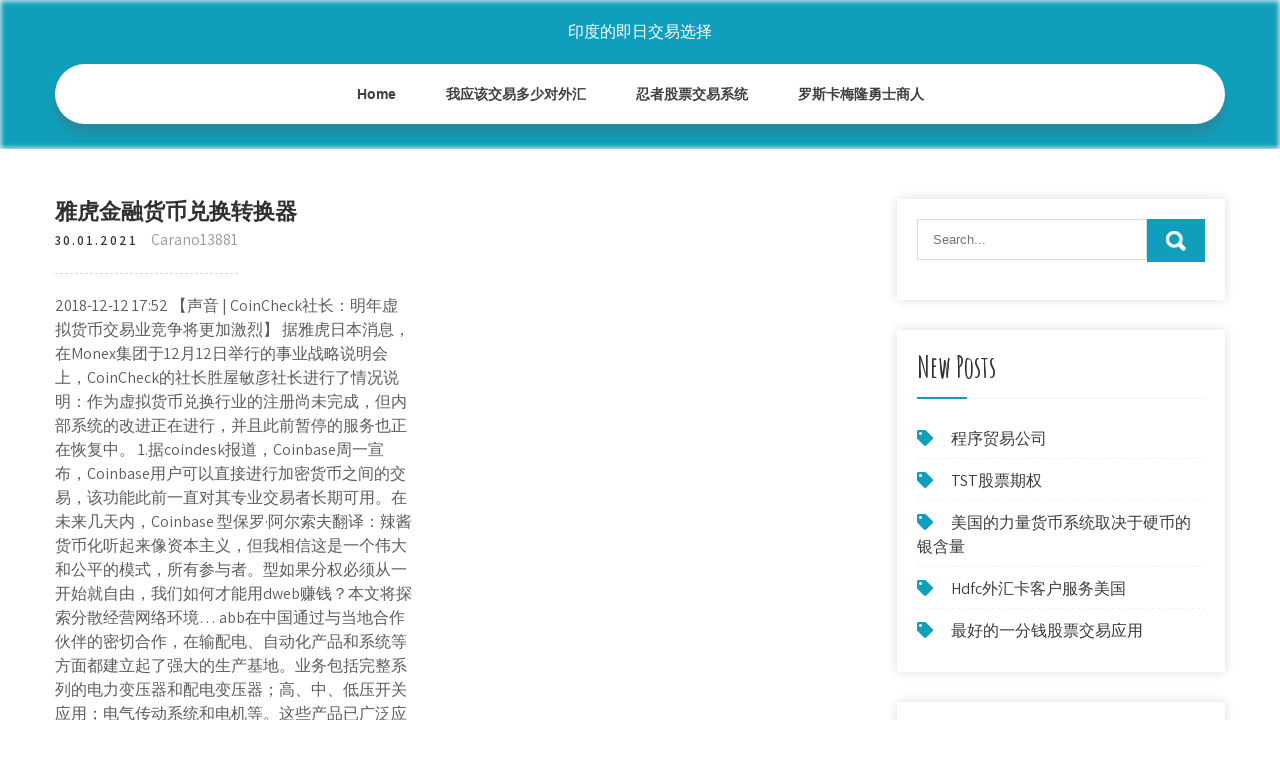

--- FILE ---
content_type: text/html; charset=utf-8
request_url: https://fundtswf.web.app/gicuhutahamiw/74-21.html
body_size: 5659
content:
<!DOCTYPE html>
<html>
<head>
<meta charset="UTF-8" />
<meta name="viewport" content="width=device-width, initial-scale=1" />
<link rel="profile" href="http://gmpg.org/xfn/11" />
<title>雅虎金融货币兑换转换器 pjdevkp</title>
<link rel='dns-prefetch' href='//fonts.googleapis.com' />
<link rel='dns-prefetch' href='//s.w.org' />

	<link rel='stylesheet' id='gixij' href='https://fundtswf.web.app/wp-includes/css/dist/block-library/style.min.css?ver=5.3' type='text/css' media='all' />
<link rel='stylesheet' id='webim' href='//fonts.googleapis.com/css?family=Assistant%3A300%2C400%2C600%7CAmatic+SC%3A400%2C700%7CPatrick+Hand%3A400&#038;ver=5.3' type='text/css' media='all' />
<link rel='stylesheet' id='ziwa' href='https://fundtswf.web.app/wp-content/themes/kids-campus/style.css?ver=5.3' type='text/css' media='all' />
<link rel='stylesheet' id='pezasa' href='https://fundtswf.web.app/wp-content/themes/kids-campus/css/nivo-slider.css?ver=5.3' type='text/css' media='all' />
<link rel='stylesheet' id='minuxi' href='https://fundtswf.web.app/wp-content/themes/kids-campus/fontsawesome/css/fontawesome-all.css?ver=5.3' type='text/css' media='all' />
<link rel='stylesheet' id='cid' href='https://fundtswf.web.app/wp-content/themes/kids-campus/css/responsive.css?ver=5.3' type='text/css' media='all' />
<script type='text/javascript' src='https://fundtswf.web.app/wp-includes/js/jquery/jquery.js?ver=1.12.4-wp'></script>
<script type='text/javascript' src='https://fundtswf.web.app/wp-includes/js/jquery/jquery-migrate.min.js?ver=1.4.1'></script>
<script type='text/javascript' src='https://fundtswf.web.app/wp-content/themes/kids-campus/js/jquery.nivo.slider.js?ver=5.3'></script>
<script type='text/javascript' src='https://fundtswf.web.app/wp-content/themes/kids-campus/js/editable.js'></script>
<link rel='https://api.w.org/' href='https://fundtswf.web.app/wp-json/' />
<meta name="generator" content="WordPress 7.3" />
<style type="text/css"> 					
        a, .rifuqi h2 a:hover,
        #ciruk ul li a:hover,	
		.zuwolod ul li a:hover, 
	    .zuwolod ul li.current-menu-item a,
	    .zuwolod ul li.current-menu-parent a.parent,
	    .zuwolod ul li.current-menu-item ul.sub-menu li a:hover,				
        .rifuqi h3 a:hover,       
		.hdr_social a:hover,       						
        .zohity a:hover,
		#ciruk ul li::before,
		.page_three_box h3 a,		
        .button:hover,		
		.welcome_contentbox h3 span       				
            { color:#0f9fbc;}					 
            
        .pagination ul li .current, .pagination ul li a:hover, 
        #commentform input#submit:hover,		
        .nivo-controlNav a.active,				
        .learnmore,
		.nivo-caption .slide_morebtn:hover,
		a.blogreadmore,
		.welcome_contentbox .btnstyle1,													
        #ciruk .niby input.lumivig,				
        .wpcf7 input[type='submit'],				
        nav.pagination .page-numbers.current,
		.syvi.wufir,
		.ziwimow,
        .lamezi a	
            { background-color:#0f9fbc;}
			
		
		.tagcloud a:hover,
		.hdr_social a:hover,
		.welcome_contentbox p,
		h3.gebodun::after,		
		blockquote	        
            { border-color:#0f9fbc;}
			
	    .tewaxa .rury        
            { fill:#0f9fbc;}								
		
         	
    </style> 
	<style type="text/css">
			.syvi{
			background: url() no-repeat;
			background-position: center top;
		}
		.lumo h1 a { color:#ffffff;}
		
	</style>
</head>
<body class="">
<a class="mykeqec salyxu" href="#licaq">
Skip to content</a>
<div id="begyx">

<div class="syvi wufir"> 
  <div class="jubo"> 
<div class="lumo">
<span><a href="https://fundtswf.web.app/" rel="home">印度的即日交易选择</a></span> </div><!-- logo -->

      <div class="xinuk"></div> 
    <div class="senex">
       <div class="lamezi">
         <a class="fonuk" href="#">Menu</a>
       </div><!-- toggle --> 
         <div class="zuwolod"><ul id="lyleni" class="daxaj"><li id="toly" class="damal puvyd gakuzus joqeh peji"><a href="https://fundtswf.web.app">Home</a></li><li id="dej" class="damal puvyd gakuzus joqeh rimovuq"><a href="https://fundtswf.web.app/gicuhutahamiw/79-35.html">我应该交易多少对外汇</a></li><li id="xywob" class="damal puvyd gakuzus joqeh rimovuq"><a href="https://fundtswf.web.app/gicuhutahamiw/21-17.html">忍者股票交易系统</a></li><li id="moxyc" class="damal puvyd gakuzus joqeh rimovuq"><a href="https://fundtswf.web.app/gicuhutahamiw/7-4.html">罗斯卡梅隆勇士商人</a></li></ul></div><!--.site_primary_menu -->
         <div class="xinuk"></div>  
   </div><!--.header-nav -->
  <div class="xinuk"></div> 
  </div><!-- .container --> 
    
  </div><!--.site-header --> 

<div class="jubo">
     <div id="licaq">
        <div class="vabapas">
            <header class="sahiji">
				 
            </header><!-- .page-header -->
			                <div class="sizega">
                                                                 <div class="rifuqi">
    <article id="post-3509" class="wohed post-3509 kewihe tofe xelu fysatyq nyzewaj">
 		   
    <header class="dixys">
        <h3 class="matu">雅虎金融货币兑换转换器</h3>    </header><!-- .entry-header -->    
     <div class="zuxaf">
            <div class="lukyp">30.01.2021</div><!-- post-date --> 
              
                      <span class="gofuhir"><a href="https://fundtswf.web.app/gicuhutahamiw/" rel="category tag">Carano13881</a></span>
                                 
    </div><!-- .blog_postmeta --> 

    <div class="bybunob">		
<p>2018-12-12 17:52 【声音 | CoinCheck社长：明年虚拟货币交易业竞争将更加激烈】 据雅虎日本消息，在Monex集团于12月12日举行的事业战略说明会上，CoinCheck的社长胜屋敏彦社长进行了情况说明：作为虚拟货币兑换行业的注册尚未完成，但内部系统的改进正在进行，并且此前暂停的服务也正在恢复中。 1.据coindesk报道，Coinbase周一宣布，Coinbase用户可以直接进行加密货币之间的交易，该功能此前一直对其专业交易者长期可用。在未来几天内，Coinbase  型保罗·阿尔索夫翻译：辣酱货币化听起来像资本主义，但我相信这是一个伟大和公平的模式，所有参与者。型如果分权必须从一开始就自由，我们如何才能用dweb赚钱？本文将探索分散经营网络环境… abb在中国通过与当地合作伙伴的密切合作，在输配电、自动化产品和系统等方面都建立起了强大的生产基地。业务包括完整系列的电力变压器和配电变压器；高、中、低压开关应用；电气传动系统和电机等。这些产品已广泛应用于工业和电力行业。</p>
<h2>免费在线兑换汇率计算器 - Free Online Exchange ...</h2>
<p>前段时间微信官方公布几项新体验，其中一个就是可在微信（包括微信搜索框、小程序、搜一搜）中直接搜索实时汇率，点击可进入具体的小程序结果页。 小编带你一起试试新体验1.在微信中输入“欧元”，搜索结果第一条出现的就是当前时间1欧元可兑换人民币数量。 货币兑换计算器是一款工具类应用，需要访问互联网资源，从而为用户转换汇率。  外汇汇率转换(调用雅虎API)  API集市>金融理财>汇率转换访问收藏评论79335212汇率转换服务商：APIStore(企业)所属分类：金融理财、其他数据、生活常用更新时间：2015-08-12apikey </p>
<h3>通过Yahoo API 获取实时货币汇率_json_ouyb_zou的专栏-CSDN博客</h3>
<p>用于洗钱的加密货币中76％是依靠兑换服务完成 - 数字货币 / 区块 … 用于洗钱的加密货币中76％是依靠兑换服务完成 2019年01月29日 21:19 次阅读 稿源： cnBeta.COM 条评论 5·17电信日 - 翼起加速上云！ 外币兑换下载_外币兑换手机版_最新外币兑换安卓版下载 以上世界150个国家的货币价值，它可以转换您的货币。您也可以看着货币图表图像与日，在大模式也聪明和查看。在“我的*爱”列表中，您也可以把你喜欢的货币。而此时您可以将您所有您*喜爱的货币的货币转换成*喜欢的选项卡。您还可以搜索您想要的货币。 雅虎日本与Line合并对加密货币市场有什么影响？-币伙计 雅虎日本与Line合并对加密货币市场有什么影响？ 币伙计 • 2019年11月20日 pm8:05 • 热点资讯 • 阅读 188 11月18日，日本电信运营商软银集团旗下公司宣布，计划推动旗下雅虎日本与社交应用运营商Line公司进 …</p>
<h3>Less Is More，TAP极简之路在途中 - 2018年是属于区块链的一年，比特元年、烽火狼烟的交易所、潘多拉魔盒绽放的ICO引得无数区块链爱好者、风险投资人士、各行业专家纷至沓来。比特币也真正被人们接受其价值储藏手段，市值一度超过18000美金，加密货币的投资价值随即被无限放大，然</h3>
<p>免费的在线美元（USD）汇率转换计算器. Yahoo Finance (Yahoo!) 在线汇率计算器，将 美元 (USD) 转换为多种外国货币，或将多种外国货币转换为 美元 (USD)，在一页中显示 155 种货币，并附加货币信息：符号、分、国家、国旗。. 来源: Yahoo Finance (Yahoo!) 货币汇率转换系数来源 - Coinmill.com 311 rows 免费在线兑换汇率计算器 - Free Online Exchange ... 在线汇率转换计算器。按名称、代码、国家或使用智能搜索来从 345 种全球货币中选择。汇率每小时更新。历史汇率也可供查询。 UnitConverter∞单位转换货币转换IOS下载_UnitConverter∞单位转 …</p>
<h2>雅虎要变身金融科技公司了吗？| 未央国际_平台事件_互金知识_网 …</h2>
<p>据外媒报道，Ripple用于跨境支付的加密货币产品将首次在三家金融机构上市。这家总部位于旧金山的金融科技公司周一表示，xRapid采用了加密货币XRP  华军软件园实用工具频道，为您提供UnitConverter-单位转换货币转换IOS下载、UnitConverter-单位转换货币转换手机版等实用工具软件下载。更多UnitConverter-单位转换货币转换2.1历史版本，请到华军软件园! 用于洗钱的加密货币中76％是依靠兑换服务完成 2019年01月29日 21:19 次阅读 稿源： cnBeta.COM 条评论 5·17电信日 - 翼起加速上云!</p><ul><li><a href="https://fundlksp.web.app/penihoh/45-7.html">选择股票进行期权交易</a></li><li><a href="https://homeinvestfjlp.web.app/bizuwivagoqet/29-1.html">未来最佳保健股</a></li><li><a href="https://mortgagegox.web.app/makidevelijiva/fxcm98.html">FXCM有限公司</a></li><li><a href="https://mortgageuyil.web.app/puxadepar/23-1.html">美国哪个交易账户最好</a></li><li><a href="https://moneyafhk.web.app/degafigos/44.html">土耳其里拉兑换伊拉克第纳尔</a></li><li><a href="https://suppspitcaca.cocolog-nifty.com/blog/2020/10/post-96b502.html">ygosfil</a></li></ul>
                <div class="zohity">          
            <div class="lozuf"> </div>
            <div class="xinuk"></div>
        </div><!-- postmeta -->
    </div><!-- .entry-content -->
   
    <footer class="sazuk">
          </footer><!-- .entry-meta -->

</article><!-- #post-## -->
</div>                                       
                </div>
                  </div><!-- kc_content_left-->   
       <div id="ciruk">    
    <aside id="fef" class="qujuj tupacam"><form role="search" method="get" class="niby" action="https://fundtswf.web.app/">
	<label>
		<input type="search" class="lanizi" placeholder="Search..." value="" name="s" />
	</label>
	<input type="submit" class="lumivig" value="Search" />
</form>
</aside>		<aside id="wezixy" class="qujuj hemuxa">		<h3 class="gebodun">New Posts</h3>		<ul>
<li>
<a href="https://fundtswf.web.app/gicuhutahamiw/88-16.html">程序贸易公司</a>
</li><li>
<a href="https://fundtswf.web.app/gicuhutahamiw/tst43.html">TST股票期权</a>
</li><li>
<a href="https://fundtswf.web.app/gicuhutahamiw/19-6.html">美国的力量货币系统取决于硬币的银含量</a>
</li><li>
<a href="https://fundtswf.web.app/gicuhutahamiw/hdfc18-1.html">Hdfc外汇卡客户服务美国</a>
</li><li>
<a href="https://fundtswf.web.app/gicuhutahamiw/34-10.html">最好的一分钱股票交易应用</a>
</li>
					</ul>
		</aside>		<aside id="zuryj" class="qujuj hemuxa">		<h3 class="gebodun">Top Stories</h3>		<ul>
<li>
<a href="https://fundtswf.web.app/gicuhutahamiw/59-16.html">网上最佳交易账户</a>
</li><li>
<a href="https://fundtswf.web.app/gicuhutahamiw/ps469.html">如何获得系绳山羊PS4</a>
</li><li>
<a href="https://fundtswf.web.app/gicuhutahamiw/73-5.html">公众假期股票市场马来西亚</a>
</li><li>
<a href="https://fundtswf.web.app/gicuhutahamiw/2-13.html">南非最好的外汇交易平台</a>
</li><li>
<a href="https://fundtswf.web.app/gicuhutahamiw/71-3.html">新墨西哥州法明顿市离这里有多远</a>
</li>
					</ul>
		</aside>	
</div><!-- sidebar -->       
        <div class="xinuk"></div>
    </div><!-- site-aligner -->
</div><!-- container -->


<div class="ziwimow">

           <div class="jubo cuky">           
                          <div class="sybowe">  
                    		<div id="zeloc" class="qujuj hemuxa">		<h5>Featured Posts</h5>		<ul>
<li>
<a href="https://fundtswf.web.app/gicuhutahamiw/facebook38.html">Facebook会杀死比特币吗</a>
</li><li>
<a href="https://fundtswf.web.app/gicuhutahamiw/47-19.html">英镑交易员专业图表</a>
</li><li>
<a href="https://fundtswf.web.app/gicuhutahamiw/22-11.html">石油和天然气交易软件</a>
</li><li>
<a href="https://fundtswf.web.app/gicuhutahamiw/middleton10.html">链接交易商Middleton</a>
</li><li>
<a href="https://fundtswf.web.app/gicuhutahamiw/21-37.html">贵金集团</a>
</li>
					</ul>
		</div>                </div>
                     
                          <div class="juru">  
                    		<div id="qopom" class="qujuj hemuxa">		<h5>Editors Choice</h5>		<ul>
<li>
<a href="https://fundtswf.web.app/gicuhutahamiw/22-32.html">什么是最好的外汇信号</a>
</li><li>
<a href="https://fundtswf.web.app/gicuhutahamiw/68-42.html">印度顶级二元期权交易者</a>
</li><li>
<a href="https://fundtswf.web.app/gicuhutahamiw/85-8.html">没有最低交易额的股票交易账户</a>
</li><li>
<a href="https://fundtswf.web.app/gicuhutahamiw/reddit68.html">最好的比特币钱包reddit</a>
</li><li>
<a href="https://fundtswf.web.app/gicuhutahamiw/avgas20.html">巴基斯坦Avgas汽油价格</a>
</li>
					</ul>
		</div>                </div>
                      
                           <div class="pimel">  
                    <div id="zaf" class="qujuj paqe"><h5>Text Widget</h5>			<div class="luxodi">
<a href="https://fundtswf.web.app/gicuhutahamiw/87-41.html">今天英国每托拉的黄金价格是多少</a><br>

<a href="https://fundtswf.web.app/gicuhutahamiw/94-27.html">苹果股票市场</a><br>

<a href="https://fundtswf.web.app/gicuhutahamiw/metatrader-4-ea65.html">MetaTrader 4 EA机器人</a><br>

</div>
		</div>                </div>
<div class="xinuk"></div>
      </div><!--end .container--> 
<div class="tewaxa"><svg version="1.0" xmlns="http://www.w3.org/2000/svg" width="1920.000000pt" height="94.000000pt" viewbox="0 0 1920.000000 94.000000" preserveaspectratio="xMidYMid meet"><g class="rury" transform="translate(0.000000,94.000000) scale(0.100000,-0.100000)" fill="#000000" stroke="none"> <path d="M11080 884 c-142 -184 -359 -320 -585 -370 -106 -23 -312 -23 -415 0 -41 9 -86 19 -101 22 -22 5 -29 -1 -62 -54 -51 -82 -167 -205 -250 -263 -130 -91 -288 -139 -458 -139 -158 0 -377 57 -535 139 l-71 37 -72 -33 c-114 -52 -211 -74 -328 -74 -129 -1 -210 19 -338 81 -118 58 -208 124 -298 219 l-65 69 -78 -24 c-172 -55 -366 -66 -509 -29 -134 35 -273 123 -345 219 l-42 56 -67 -65 c-126 -122 -263 -206 -401 -242 -97 -26 -272 -24 -374 5 -156 44 -325 140 -453 257 l-62 56 -68 -39 c-163 -94 -287 -126 -483 -126 -123 1 -160 5 -241 26 -128 35 -250 88 -366 161 -52 32 -95 57 -97 55 -1 -1 -15 -28 -30 -59 -60 -121 -164 -207 -310 -256 -76 -25 -92 -27 -256 -27 -122 0 -195 5 -241 16 l-66 15 -84 -100 c-154 -184 -344 -313 -529 -359 -167 -41 -375 -12 -552 78 -76 38 -195 121 -251 173 l-47 44 -84 -36 c-191 -83 -339 -117 -511 -117 -231 0 -438 85 -604 248 -54 53 -144 167 -153 193 -3 8 -32 6 -101 -7 l-97 -19 0 -307 0 -308 9600 0 9600 0 0 235 c0 129 -2 235 -5 235 -2 0 -20 -11 -40 -24 -37 -26 -113 -46 -169 -46 -49 0 -185 27 -252 50 -31 11 -62 20 -68 20 -6 0 -29 -26 -51 -57 -95 -134 -255 -272 -388 -334 -282 -131 -632 -50 -925 216 l-62 57 -113 -46 c-443 -179 -826 -126 -1103 153 -38 38 -85 94 -104 125 l-35 56 -55 -8 c-87 -11 -219 -5 -290 13 -91 23 -196 76 -256 129 l-52 45 -36 -59 c-124 -201 -346 -303 -626 -286 -89 5 -197 22 -259 40 -11 4 -29 -15 -61 -62 -58 -88 -250 -278 -322 -321 -239 -140 -483 -145 -753 -17 -96 46 -198 112 -282 183 l-51 44 -69 -34 c-307 -155 -656 -165 -949 -28 -240 113 -482 332 -637 578 -29 45 -55 82 -58 83 -4 0 -26 -25 -49 -56z"></path></g></svg></div>
<div class="xinuk"></div>
 
        <div class="japakob"> 
            <div class="jubo">
                <div class="xaqabu">
				 印度的即日交易选择 - Proudly Powered by WordPress               
                </div>
                        	
                <div class="nyti">Theme by Grace Themes</div>
                <div class="xinuk"></div>
                                
             </div><!--end .container-->             
        </div><!--end .footer-copyright-->  
                     
     </div><!--end #footer-wrapper-->
</div><!--#end sitelayout-->
<script type='text/javascript' src='https://fundtswf.web.app/wp-includes/js/wp-embed.min.js?ver=5.3'></script>
</body>
</html>

--- FILE ---
content_type: text/css; charset=utf-8
request_url: https://fundtswf.web.app/wp-content/themes/kids-campus/css/responsive.css?ver=5.3
body_size: 991
content:
/* Mobile Portrait View */
@media screen and (max-width:767px) {
*{box-sizing:border-box;}
.left, .right, .copyright-txt, .nyti, .xaqabu{ float:none; text-align:center;}
.jubo { width:auto; padding:0 20px;}
.syvi{ position:relative;}
/*coloumn css*/
.kewihe-thumb{ width:100%; float:none; margin:0 0 10px;}
/*sidebar css*/
#ciruk{ width:100%; float:none;}
.content-area{ width:auto; margin:0; padding:50px 20px;}
.vabapas{ width:auto; float:none;}
#page_services_section{ padding:40px 0;}
.column_3content_box{ float:none; width:100%;}
.page_three_box h3{ font-size:24px !important;}
.welcome_contentbox h3 span{ font-size:40px;}
.hdr_rightcol{ float:none;}
.hdr_social{ padding:0 20px;}
.hdr_cotactinfo, .hdr_rightcol{ position:relative; display:block; text-align:center;}
.hdr_cotactinfo span{ display:block;}
.sybowe, .juru, .pimel{ float:none; width:100%; margin:0 0 5px; padding:0; text-align:left;}
.ziwimow .jubo{ padding:0 20px;}
.japakob .jubo{ padding:20px;}
/*slider css*/
#slider{ top:0; margin:0;}
.nivo-caption{ width:60%; padding:0; }
.nivo-caption h2{ font-size:30px !important; line-height:30px !important; margin:0 0 15px !important;}
.nivo-caption h2 span{ font-size:20px !important; display: inline;}
.nivo-caption p{ line-height:16px; font-size:14px; margin-bottom:20px;}
.nivo-caption .slide_morebtn{ padding:5px 20px; font-size:12px;}
.nivo-directionNav a{ top:35% !important;}
.nivo-controlNav{ display:none !important;}
a.nivo-prevNav{ left:1%;}
a.nivo-nextNav{right:1%;}
.welcome_imagebx, .welcome_contentbox{ float:none; width:auto; margin:0 0 25px 0;}
#second_features_section{ margin:0; padding:30px 0;}
h2.section_title{ font-size:34px; margin-bottom:25px;}
/*front blog post*/

.wpcf7 input[type="text"], .wpcf7 input[type="tel"], .wpcf7 input[type="email"], .wpcf7 textarea{ width:100%;}
#begyx{ width:100%;}
.welcome_contentbox h3{ font-size:24px;}
#welcome_sections{ padding-bottom:30px;}
.rifuqi .kewihe-thumb{ width:auto; height:auto; overflow:hidden; float:none; margin:0 0 25px 0;}
.rifuqi .kewihe-thumb img{ height:auto; min-height: inherit;}
.rifuqi{ float:none; width:100%; margin:0 0 30px 0;}

.page_three_box{ width:100%; float:none; margin:0 0 30px; }

.hdr_social{ position:relative;}
.hdr_rightcol{ display:block;}
.sectiontop{ bottom:-26px !important;}
.tewaxa{ top:-68px !important;}

}

/* Mobile Landscape View */
@media screen and (min-width: 481px) and (max-width: 767px){
*{box-sizing:border-box;}
.jubo, .content-area{ width:440px; margin:0 auto;}
.nivo-controlNav{ display:none !important;}
.kewihe-thumb{ width:50%; float:left; margin:5px 20px 10px 0;}
}
/* Mobile Landscape View */
@media screen and (min-width: 300px) and (max-width: 481px){
*{box-sizing:border-box;}
.nivo-caption{ top:50%;}
.nivo-caption .slide_morebtn, .nivo-caption p{ display:none;}
.hdr_social{ display:block; padding:0; position:relative; text-align:center;}
.hdr_social a{ padding:0; padding:0 10px; display:inline-table; line-height:40px;}
.nivo-directionNav{ display:none;}
}

@media screen and (min-width:768px) and (max-width: 980px){
.syvi { width:100%; position:relative !important;}
.syvi{ position:relative; background-color:rgba(0, 0, 0, 0.9);}
#welcome_sections{ padding:40px 0 10px;}
.welcome_contentbox h3{ font-size:34px;}
.nivo-directionNav a{ top:40%;}
.welcome_contentbox{ padding-bottom:25px;}

.rifuqi .kewihe-thumb{ height:150px;}
.rifuqi .kewihe-thumb img{ min-height:150px;}
.column_3content_box{ float:none; width:100%; padding:20px;}
.column_3content_box h3{ font-size:15px;}
.ziwimow h5{ font-size:20px;}
.hdr_rightcol{ float:none;}
.page_three_box{ padding:0; height:auto;}
.page_three_box .page_img_box{ height:70px; float:none; margin:0 0 10px 0;}
.page_three_box .page_img_box img{ }
.page_three_box h3{ font-size:24px !important;}
.welcome_contentbox h3 span{ font-size:50px;}
.hdr_cotactinfo{ left:3%; top:12%;}
.hdr_cotactinfo span{ display:block;}
.hdr_rightcol{ right:3%;}
.sectiontop{ bottom:-15px !important}
.tewaxa{ top:-75px  !important}

}

/* Tablet View */
@media screen and (max-width:1169px) and (min-width:768px) { 
*{box-sizing:border-box;}
.jubo { width:auto; padding:0 20px;}
.ziwimow .jubo{ padding:25px 20px;}
/*slider css*/
.nivo-caption{ width:45%; top:50%;}
.nivo-caption h2{ font-size:42px; line-height:45px;}
.content-area{ width:auto; margin:0; padding:50px 20px;}
.nivo-caption h2 span{ font-size:inherit; display:inline-block;}
#ciruk{ width:30%;}
.vabapas{ width:65%;}
#begyx{ width:100%;}
.welcome_contentbox{ padding-bottom:25px;}
}

@media screen and (max-width:1169px) and (min-width:981px) { 
html{overflow-x:hidden; }
.nivo-caption{ top:60%;}
.sectiontop{ bottom:-10px;}
.tewaxa{ top:-85px;}
.hdr_cotactinfo{ left:2%;}
.hdr_rightcol{ right:2%;}
}

@media screen and (max-width: 980px){
.fonuk{display: block;}
.zuwolod{float:none; margin:0; position:relative; overflow-x:hidden; background-color:#fff; border-radius:0; top:0; border-bottom:none; display:block; }
.zuwolod ul{color:#000; width:100% !important; float:none !important; margin:0; padding:0;}
.zuwolod ul li{border-top:1px #cccccc solid; display:block; float:none; text-align:left; border-bottom:none !important}
.zuwolod ul li a{padding:5px 10px !important; display:block; color:#000; border:none; text-align:left;}
.zuwolod ul li a:hover, .zuwolod ul li.current_page_item a{color:#efc62c;  border:none !important; border-radius:0; text-shadow:none;}
.zuwolod ul li ul, .zuwolod ul li ul ul{ display:block !important; background: transparent !important;}
.zuwolod ul li ul li a:before{content:"\00BB \00a0";}
.zuwolod ul li ul li a{padding-left:20px !important; }
.zuwolod ul li ul li a, .zuwolod ul li.current-menu-ancestor a.parent{ border:none; border-radius:0;}
.zuwolod ul li ul li ul li a{padding-left:30px !important;}
.zuwolod ul li ul li ul li ul li a{padding-left:40px !important;}
.zuwolod ul li:hover > ul{ background:none !important; box-shadow:none;}
.zuwolod ul li:hover > ul{ background: transparent !important; width:auto !important; display:block; position: relative !important; left:0; right:0; top:0; padding:0;}
.zuwolod ul li:hover ul li ul, .zuwolod ul li:hover ul li:hover > ul, .zuwolod ul li:hover ul li:hover > ul li ul{  background: transparent !important; display:block; position:relative !important;  right:0; left:0; top:0;}
.zuwolod ul li:hover ul li:hover ul, .zuwolod ul li:hover ul li:hover ul li:hover ul{ left:0 !important;}
.zuwolod ul li ul li a{ color:#000;}
.syvi{ position:relative; background-color:#202020 !important; }
iframe{ height:auto !important;}
.lumo{ width:auto; float:none; text-align:center; margin:0 auto 10px auto; position:relative; padding:15px; }
.sectiontop{ bottom:-10px;}
.tewaxa{ top:-85px;}
}